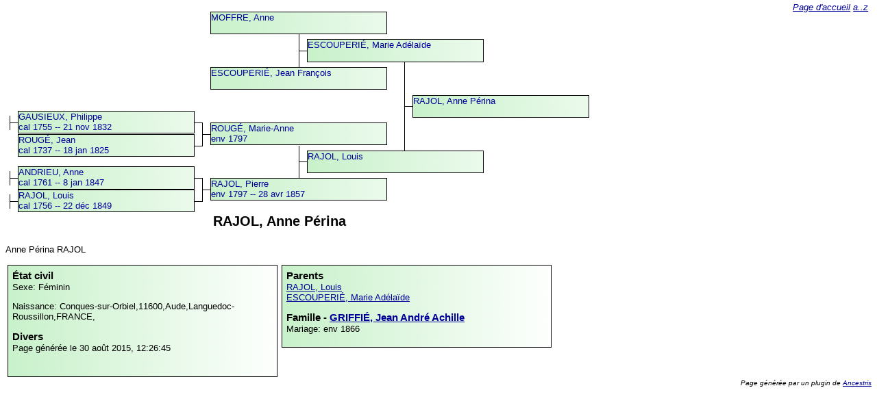

--- FILE ---
content_type: text/html
request_url: http://www.blot.guiraud.co/villemoustaussou/ancestris/26/07/85/9I/index.html
body_size: 1164
content:
<?xml version="1.0" encoding="UTF-8" standalone="no"?>
<!DOCTYPE html PUBLIC "-//W3C//DTD XHTML 1.0 Strict//EN" "http://www.w3.org/TR/xhtml1/DTD/xhtml1-strict.dtd">
<html xmlns="http://www.w3.org/1999/xhtml" lang="fr" xml:lang="fr">
<head>
<title>RAJOL, Anne Périna</title>
<link href="../../../../style.css" rel="stylesheet" type="text/css"/>
<meta content="text/html; charset=utf-8" http-equiv="Content-Type"/>
<meta content="RAJOL, Anne Périna, Naissance: Conques-sur-Orbiel,11600,Aude,Languedoc-Roussillon,FRANCE,, Parents: RAJOL, Louis ESCOUPERIÉ, Marie Adélaïde, spouses GRIFFIÉ, Jean André Achille" name="description"/>
</head>
<body>
<div class="anc ident">
<a href="../../../../26/07/85/9I/index.html">RAJOL, Anne Périna<br/>
</a>
<div class="l1"> </div>
<div class="l2"> </div>
</div>
<div class="anc m">
<a href="../../../../26/04/00/0I/index.html">ESCOUPERIÉ, Marie Adélaïde<br/>
</a>
<div class="l1"> </div>
<div class="l2"> </div>
</div>
<div class="anc mm">
<a href="../../../../26/04/00/5I/index.html">MOFFRE, Anne<br/>
</a>
</div>
<div class="anc mf">
<a href="../../../../26/04/00/4I/index.html">ESCOUPERIÉ, Jean François<br/>
</a>
</div>
<div class="anc f">
<a href="../../../../26/03/99/8I/index.html">RAJOL, Louis<br/>
</a>
<div class="l1"> </div>
<div class="l2"> </div>
</div>
<div class="anc fm">
<a href="../../../../16/03/28/3I/index.html">ROUGÉ, Marie-Anne<br/>env 1797</a>
<div class="l1"> </div>
<div class="l2"> </div>
<div class="l3"> </div>
<div class="l4"> </div>
</div>
<div class="anc fmm">
<a href="../../../../14/66/9I/index.html">GAUSIEUX, Philippe<br/>cal 1755 -- 21 nov 1832</a>
<div class="l1"> </div>
<div class="l2"> </div>
</div>
<div class="anc fmf">
<a href="../../../../34/22/7I/index.html">ROUGÉ, Jean<br/>cal 1737 -- 18 jan 1825</a>
</div>
<div class="anc ff">
<a href="../../../../16/03/28/4I/index.html">RAJOL, Pierre<br/>env 1797 -- 28 avr 1857</a>
<div class="l1"> </div>
<div class="l2"> </div>
<div class="l3"> </div>
<div class="l4"> </div>
</div>
<div class="anc ffm">
<a href="../../../../64/89/0I/index.html">ANDRIEU, Anne<br/>cal 1761 -- 8 jan 1847</a>
<div class="l1"> </div>
<div class="l2"> </div>
</div>
<div class="anc fff">
<a href="../../../../64/88/9I/index.html">RAJOL, Louis<br/>cal 1756 -- 22 déc 1849</a>
<div class="l1"> </div>
<div class="l2"> </div>
</div>
<p class="treeMargin"/>
<h1>RAJOL, Anne Périna</h1>
<p>Anne Périna RAJOL</p>
<div class="left">
<h2>État civil</h2>
<p>Sexe: Féminin</p>
<p>Naissance:  <span class="place">Conques-sur-Orbiel,11600,Aude,Languedoc-Roussillon,FRANCE,</span>
</p>
<h2>Divers</h2>
<p>Page générée le 30 août 2015, 12:26:45</p>
<img alt="" src="http://maps.google.com/maps/api/staticmap?size=200x200&amp;maptype=roadmap&amp;sensor=false&amp;markers=Conques-sur-Orbiel,11600,Aude,Languedoc-Roussillon,FRANCE," title=""/>
</div>
<div class="right">
<h2>Parents</h2>
<p>
<a href="../../../../26/03/99/8I/index.html">RAJOL, Louis</a>
<br/>
<a href="../../../../26/04/00/0I/index.html">ESCOUPERIÉ, Marie Adélaïde</a>
<br/>
</p>
<h2>Famille - <a href="../../../../16/00/98/4I/index.html">GRIFFIÉ, Jean André Achille</a>
</h2>
<p>Mariage:  env 1866 </p>
</div>
<div class="backlink">
<a href="../../../../index.html">Page d'accueil</a> <a href="../../../../listing.html">a..z</a>
</div>
<div class="footer">
<p>Page générée par un plugin de  <a href="http://www.ancestris.org">Ancestris</a>
</p>
</div>

</body>
</html>


--- FILE ---
content_type: text/css
request_url: http://www.blot.guiraud.co/villemoustaussou/ancestris/style.css
body_size: 1059
content:
body {
	font-family: sans-serif;
	font-size: 80%;
	color: #000000; 
	background-color: #ffffff;
}
h1,h2,h3 {
	font-family: arial, sans-serif;
	margin-top: 0px;
	margin-bottom: 0px;
	padding-bottom: 0px;
}
h1 {
	width: 800px;
	text-align: center;
	font-size: 160%;
	margin-bottom: 2ex;
	margin-top: 2ex;
}
h2 {
	font-size: 120%;
}
p {
	margin-top: 0px;
}
a {
	color: #000099;
}
a:visited {
	color: #660099;
}
div.left,div.right {
	margin: 3px;
	padding: 6px;
	background-image: url("bkgr.png");
    background-repeat: repeat-y;
	-moz-border-radius: 3px 3px;
	overflow: auto;
	border: 1px #000000 solid;
}
div.left,div.right {
	float: left;
	width: 380px;
}
span.note {
	font-style: italic;
}
.source a:link {
	color: #559;
}
a img {
	border: 0px;
}
span.imageBox {
	display: inline-block;
}

div.backlink {
	position: fixed;
	top: 0.5ex;
	right: 1em;
	font-style: italic;
}

div.footer {
	clear: both;
	font-size: 80%;
	font-style: italic;
	float: right;
}


/* Boxes in the tree */
div.anc {
	background-image: url("bkgr.png");
	background-repeat: repeat-y;
	position: absolute;
	width: 20em;
	height: 4.6ex;
	-moz-border-radius: 3px 3px;
	border: 1px solid #000000;
}
div.anc a {
	text-decoration: none;
}
div.l1,div.l2,div.l3,div.l4 {
	position: absolute;
	border-top: 1px solid #000000;
}
div.l2 {
	border-left: 1px solid #000000;
}
div.mmm {top: 0ex;}
div.mmf {top: 5ex;}
div.mfm {top: 12ex;}
div.mff {top: 17ex;}
div.fmm {top: 24ex;}
div.fmf {top: 29ex;}
div.ffm {top: 36ex;}
div.fff {top: 41ex;}
div.mm {top: 2.5ex;}
div.mf {top: 14.5ex;}
div.fm {top: 26.5ex;}
div.ff {top: 38.5ex;}
div.m {top: 8.5ex;}
div.f {top: 32.5ex;}
div.ident {top: 20.5ex;}
p.treeMargin {	margin-top: 46ex; }

/* Lines in the tree */ /* Gen 0 */
div.ident div.l2 {
	top: -7.2ex;
	height: 19.2ex;
	width: 0px;
}
/* Gen 1 */
div.m div.l1,div.f div.l1,div.ident div.l1 {
top: 2.3ex;
	width: 1em;
	height: 0px;
}
div.m div.l2,div.f div.l2 {
	top: -1.2ex;
	width: 0px;
	height: 7.2ex;
}
/* Gen 2 */
div.mm div.l1,div.mf div.l1,div.fm div.l1,div.ff div.l1 {
	top: 2.3ex;
	width: 1em;
	height: 0px;
}
div.mm div.l2,div.mf div.l2,div.fm div.l2,div.ff div.l2 {
	top: -0.2ex;
	width: 0px;
	height: 5ex;
}
div.mm div.l3,div.mf div.l3,div.fm div.l3,div.ff div.l3 {
	top: -0.2ex;
	width: 1em;
	height: 0px;
}
div.mm div.l4,div.mf div.l4,div.fm div.l4,div.ff div.l4 {
	top: 4.8ex;
	width: 1em;
	height: 0px;
}
/* Gen 3 */
div.mmm div.l1,div.mmf div.l1,div.mfm div.l1,div.mff div.l1,div.fmm div.l1,div.fmf div.l1,div.ffm div.l1,div.fff div.l1 {
	top: 2.3ex;
	width: 1em;
	height: 0px;
}
div.mmm div.l2,div.mmf div.l2,div.mfm div.l2,div.mff div.l2,div.fmm div.l2,div.fmf div.l2,div.ffm div.l2,div.fff div.l2 {
	top: 0.8ex;
	width: 0px;
	height: 3ex;
}

@media print {
  div.backlink {
    display: none;
  }
  a {
    text-decoration: none;
    color: #000000;
  } 
  a:visited {
    text-decoration: none;
    color: #000000;
  } 
}
/* Parents on the left and children to the right */
div.mmm,div.mmf,div.mfm,div.mff,div.fmm,div.fmf,div.ffm,div.fff {left: 2em;}
div.mm,div.mf,div.fm,div.ff {left: 24em;}
div.f,div.m {left: 35em;}
div.ident {left: 47em;}
div.ident div.l2 {left: -1em;}

/* Adjust line positions */
div.m div.l1,div.f div.l1,div.ident div.l1 {left: -1em;}
div.m div.l2,div.f div.l2 {left: -1em;}
div.mm div.l1,div.mf div.l1,div.fm div.l1,div.ff div.l1 {left: -1em;}
div.mm div.l2,div.mf div.l2,div.fm div.l2,div.ff div.l2 {left: -1em;}
div.mm div.l3,div.mf div.l3,div.fm div.l3,div.ff div.l3 {left: -2em;}
div.mm div.l4,div.mf div.l4,div.fm div.l4,div.ff div.l4 {left: -2em;}
div.mmm div.l1,div.mmf div.l1,div.mfm div.l1,div.mff div.l1,div.fmm div.l1,div.fmf div.l1,div.ffm div.l1,div.fff div.l1 {left: -1em;}
div.mmm div.l2,div.mmf div.l2,div.mfm div.l2,div.mff div.l2,div.fmm div.l2,div.fmf div.l2,div.ffm div.l2,div.fff div.l2 {left: -1em;}
